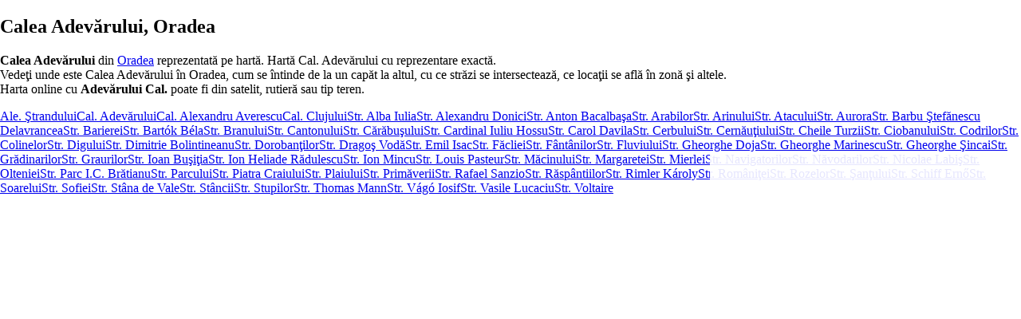

--- FILE ---
content_type: application/javascript
request_url: https://bulevarde.ro/temp/js/analytics.js
body_size: 319
content:
function rankingsPush()
{
	var url = String(document.referrer);
	if (url.indexOf ("google."+regionTara) !=-1)
	{
		var urlVars = {};
		var parts = url.replace(/[?&]+([^=&]+)=([^&]*)/gi, function(m,key,value)
		{
			urlVars[key] = value;
		});
		_gaq.push(['_setCustomVar', '1', 'Google Rank', urlVars["cd"], 1]);
	};
};

--- FILE ---
content_type: text/xml;charset=UTF-8
request_url: https://bulevarde.ro/oradea/calea-adevarului
body_size: 13380
content:
<?xml version="1.0" encoding="UTF-8"?>
<?xml-stylesheet type="text/xsl" href="/temp/xsl/template.xsl"?>
<html>
	<head>
		<title>Calea Adev&#259;rului, Oradea</title>
		<meta name="description" content="Calea Adev&#259;rului din Oradea. Hart&#259; cu Calea Adev&#259;rului din Oradea, reprezentare exact&#259; a Cal. Adev&#259;rului pe hart&#259;" />
		<meta name="keywords" content="calea Adev&#259;rului, Cal., Oradea, harta" />
	</head>
	
	<body>
		<h1>Calea Adev&#259;rului, Oradea</h1>
		<p>
			<strong>Calea Adev&#259;rului</strong> din <a href="/oradea/" style="float: none; display: inline;">Oradea</a> reprezentat&#259; pe hart&#259;. Hart&#259; <abbr title="Calea">Cal.</abbr> Adev&#259;rului cu reprezentare exact&#259;.<br />
			Vede&#355;i unde este Calea Adev&#259;rului &#238;n Oradea, cum se &#238;ntinde de la un cap&#259;t la altul, cu ce str&#259;zi se intersecteaz&#259;, ce loca&#355;ii se afl&#259; &#238;n zon&#259; &#351;i altele.<br />
			Harta online cu <b>Adev&#259;rului Cal.</b> poate fi din satelit, rutier&#259; sau tip teren.
		</p>
		
		<table summary="Str&#259;zi l&#226;ng&#259; Calea Adev&#259;rului" border="1" style="border-collapse: collapse;">
			<caption>Alte str&#259;zi din apropierea <strong>C&#259;ii Adev&#259;rului</strong> hart&#259;</caption>
			<thead>
				<tr>
					<th>
						Strad&#259; din Oradea
					</th>
				</tr>
			</thead>
			<tbody>
				<tr>
					<td>
						<ul id="orase">
													<li><a href="/oradea/calea-adevarului" title="Cal. Adev&#259;rului">Calea Adev&#259;rului</a></li>
													<li><a href="/oradea/strada-arinului" title="Str. Arinului">Strada Arinului</a></li>
													<li><a href="/oradea/strada-sofiei" title="Str. Sofiei">Strada Sofiei</a></li>
													<li><a href="/oradea/strada-piatra-craiului" title="Str. Piatra Craiului">Strada Piatra Craiului</a></li>
													<li><a href="/oradea/strada-emil-isac" title="Str. Emil Isac">Strada Emil Isac</a></li>
													<li><a href="/oradea/strada-vasile-lucaciu" title="Str. Vasile Lucaciu">Strada Vasile Lucaciu</a></li>
													<li><a href="/oradea/strada-gheorghe-doja" title="Str. Gheorghe Doja">Strada Gheorghe Doja</a></li>
													<li><a href="/oradea/strada-dimitrie-bolintineanu" title="Str. Dimitrie Bolintineanu">Strada Dimitrie Bolintineanu</a></li>
													<li><a href="/oradea/strada-santului" title="Str. &#350;an&#355;ului">Strada &#350;an&#355;ului</a></li>
													<li><a href="/oradea/strada-plaiului" title="Str. Plaiului">Strada Plaiului</a></li>
													<li><a href="/oradea/strada-atacului" title="Str. Atacului">Strada Atacului</a></li>
													<li><a href="/oradea/strada-soarelui" title="Str. Soarelui">Strada Soarelui</a></li>
													<li><a href="/oradea/strada-rozelor" title="Str. Rozelor">Strada Rozelor</a></li>
													<li><a href="/oradea/strada-stana-de-vale" title="Str. St&#226;na de Vale">Strada St&#226;na de Vale</a></li>
													<li><a href="/oradea/strada-alba-iulia" title="Str. Alba Iulia">Strada Alba Iulia</a></li>
													<li><a href="/oradea/strada-gheorghe-marinescu" title="Str. Gheorghe Marinescu">Strada Gheorghe Marinescu</a></li>
													<li><a href="/oradea/strada-facliei" title="Str. F&#259;cliei">Strada F&#259;cliei</a></li>
													<li><a href="/oradea/strada-branului" title="Str. Branului">Strada Branului</a></li>
													<li><a href="/oradea/strada-rimler-karoly" title="Str. Rimler K&#225;roly">Strada Rimler K&#225;roly</a></li>
													<li><a href="/oradea/strada-cantonului" title="Str. Cantonului">Strada Cantonului</a></li>
													<li><a href="/oradea/strada-stupilor" title="Str. Stupilor">Strada Stupilor</a></li>
													<li><a href="/oradea/strada-digului" title="Str. Digului">Strada Digului</a></li>
													<li><a href="/oradea/strada-cernautiului" title="Str. Cern&#259;u&#355;iului">Strada Cern&#259;u&#355;iului</a></li>
													<li><a href="/oradea/strada-nicolae-labis" title="Str. Nicolae Labi&#351;">Strada Nicolae Labi&#351;</a></li>
													<li><a href="/oradea/strada-colinelor" title="Str. Colinelor">Strada Colinelor</a></li>
													<li><a href="/oradea/strada-navodarilor" title="Str. N&#259;vodarilor">Strada N&#259;vodarilor</a></li>
													<li><a href="/oradea/strada-cheile-turzii" title="Str. Cheile Turzii">Strada Cheile Turzii</a></li>
													<li><a href="/oradea/strada-louis-pasteur" title="Str. Louis Pasteur">Strada Louis Pasteur</a></li>
													<li><a href="/oradea/strada-graurilor" title="Str. Graurilor">Strada Graurilor</a></li>
													<li><a href="/oradea/strada-navigatorilor" title="Str. Navigatorilor">Strada Navigatorilor</a></li>
													<li><a href="/oradea/strada-codrilor" title="Str. Codrilor">Strada Codrilor</a></li>
													<li><a href="/oradea/strada-cerbului" title="Str. Cerbului">Strada Cerbului</a></li>
													<li><a href="/oradea/strada-fantanilor" title="Str. F&#226;nt&#226;nilor">Strada F&#226;nt&#226;nilor</a></li>
													<li><a href="/oradea/strada-rafael-sanzio" title="Str. Rafael Sanzio">Strada Rafael Sanzio</a></li>
													<li><a href="/oradea/strada-fluviului" title="Str. Fluviului">Strada Fluviului</a></li>
													<li><a href="/oradea/strada-margaretei" title="Str. Margaretei">Strada Margaretei</a></li>
													<li><a href="/oradea/strada-dragos-voda" title="Str. Drago&#351; Vod&#259;">Strada Drago&#351; Vod&#259;</a></li>
													<li><a href="/oradea/strada-barierei" title="Str. Barierei">Strada Barierei</a></li>
													<li><a href="/oradea/strada-olteniei" title="Str. Olteniei">Strada Olteniei</a></li>
													<li><a href="/oradea/strada-voltaire" title="Str. Voltaire">Strada Voltaire</a></li>
													<li><a href="/oradea/strada-ciobanului" title="Str. Ciobanului">Strada Ciobanului</a></li>
													<li><a href="/oradea/strada-romanitei" title="Str. Rom&#226;ni&#355;ei">Strada Rom&#226;ni&#355;ei</a></li>
													<li><a href="/oradea/strada-dorobantilor" title="Str. Doroban&#355;ilor">Strada Doroban&#355;ilor</a></li>
													<li><a href="/oradea/strada-stancii" title="Str. St&#226;ncii">Strada St&#226;ncii</a></li>
													<li><a href="/oradea/calea-clujului" title="Cal. Clujului">Calea Clujului</a></li>
													<li><a href="/oradea/strada-bartok-bela" title="Str. Bart&#243;k B&#233;la">Strada Bart&#243;k B&#233;la</a></li>
													<li><a href="/oradea/strada-parcului" title="Str. Parcului">Strada Parcului</a></li>
													<li><a href="/oradea/calea-alexandru-averescu" title="Cal. Alexandru Averescu">Calea Alexandru Averescu</a></li>
													<li><a href="/oradea/strada-macinului" title="Str. M&#259;cinului">Strada M&#259;cinului</a></li>
													<li><a href="/oradea/strada-gheorghe-sincai" title="Str. Gheorghe &#350;incai">Strada Gheorghe &#350;incai</a></li>
													<li><a href="/oradea/strada-parc-ic-bratianu" title="Str. Parc I.C. Br&#259;tianu">Strada Parc I.C. Br&#259;tianu</a></li>
													<li><a href="/oradea/strada-carabusului" title="Str. C&#259;r&#259;bu&#351;ului">Strada C&#259;r&#259;bu&#351;ului</a></li>
													<li><a href="/oradea/strada-raspantiilor" title="Str. R&#259;sp&#226;ntiilor">Strada R&#259;sp&#226;ntiilor</a></li>
													<li><a href="/oradea/strada-mierlei" title="Str. Mierlei">Strada Mierlei</a></li>
													<li><a href="/oradea/strada-primaverii" title="Str. Prim&#259;verii">Strada Prim&#259;verii</a></li>
													<li><a href="/oradea/strada-ion-mincu" title="Str. Ion Mincu">Strada Ion Mincu</a></li>
													<li><a href="/oradea/strada-barbu-stefanescu-delavrancea" title="Str. Barbu &#350;tef&#259;nescu Delavrancea">Strada Barbu &#350;tef&#259;nescu Delavrancea</a></li>
													<li><a href="/oradea/strada-ioan-busitia" title="Str. Ioan Bu&#351;i&#355;ia">Strada Ioan Bu&#351;i&#355;ia</a></li>
													<li><a href="/oradea/strada-cardinal-iuliu-hossu" title="Str. Cardinal Iuliu Hossu">Strada Cardinal Iuliu Hossu</a></li>
													<li><a href="/oradea/strada-aurora" title="Str. Aurora">Strada Aurora</a></li>
													<li><a href="/oradea/strada-gradinarilor" title="Str. Gr&#259;dinarilor">Strada Gr&#259;dinarilor</a></li>
													<li><a href="/oradea/strada-carol-davila" title="Str. Carol Davila">Strada Carol Davila</a></li>
													<li><a href="/oradea/strada-ion-heliade-radulescu" title="Str. Ion Heliade R&#259;dulescu">Strada Ion Heliade R&#259;dulescu</a></li>
													<li><a href="/oradea/strada-thomas-mann" title="Str. Thomas Mann">Strada Thomas Mann</a></li>
													<li><a href="/oradea/aleea-strandului" title="Ale. &#350;trandului">Aleea &#350;trandului</a></li>
													<li><a href="/oradea/strada-vago-iosif" title="Str. V&#225;g&#243; Iosif">Strada V&#225;g&#243; Iosif</a></li>
													<li><a href="/oradea/strada-alexandru-donici" title="Str. Alexandru Donici">Strada Alexandru Donici</a></li>
													<li><a href="/oradea/strada-schiff-erno" title="Str. Schiff Ern&#337;">Strada Schiff Ern&#337;</a></li>
													<li><a href="/oradea/strada-arabilor" title="Str. Arabilor">Strada Arabilor</a></li>
													<li><a href="/oradea/strada-anton-bacalbasa" title="Str. Anton Bacalba&#351;a">Strada Anton Bacalba&#351;a</a></li>
												</ul>
					</td>
				</tr>
			</tbody>
			<tfoot>
				<tr>
					<td>
						Str&#259;zi din Oradea din apropierea C&#259;ii Adev&#259;rului.
					</td>
				</tr>
			</tfoot>
		</table>
		<a href="/oradea/">Hart&#259; str&#259;zi Oradea</a>
		Copyright 2026 bulevarde.ro
		<pagina tip="oras-strada" coords="47.0639207,21.9686551" zoom="14" oras="Oradea" strada="Adev&#259;rului" id="6955" />
	</body>
</html>